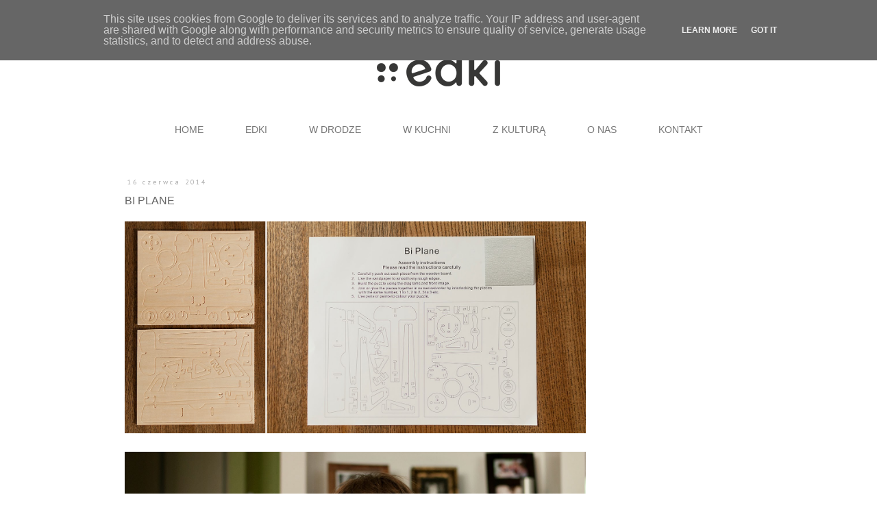

--- FILE ---
content_type: text/plain
request_url: https://www.google-analytics.com/j/collect?v=1&_v=j102&a=2096564785&t=pageview&_s=1&dl=http%3A%2F%2Fwww.edki.pl%2F2014%2F06%2Fbi-plane.html&ul=en-us%40posix&dt=kultura%2C%20podr%C3%B3%C5%BCe%20i%20%C5%BCycie%3A%20BI%20PLANE&sr=1280x720&vp=1280x720&_u=IEBAAEABAAAAACAAI~&jid=793964224&gjid=105141164&cid=1603698907.1768605137&tid=UA-46399271-1&_gid=1000231438.1768605137&_r=1&_slc=1&z=114170344
body_size: -448
content:
2,cG-GP4KQNYQEP